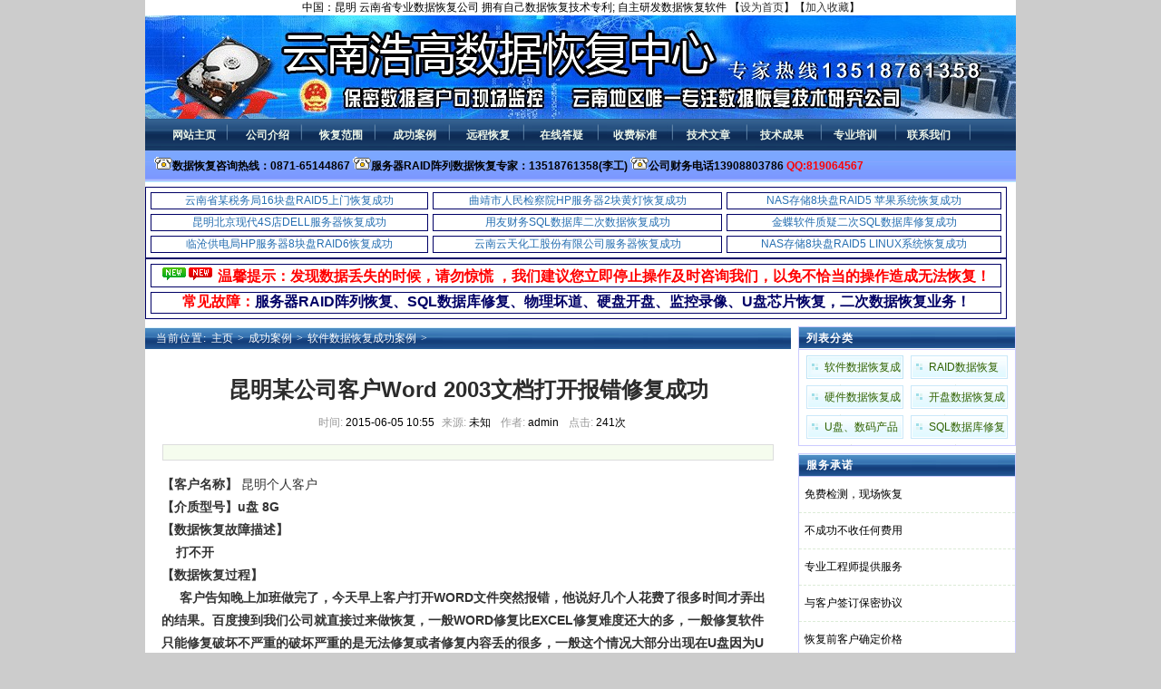

--- FILE ---
content_type: text/html
request_url: http://www.ynraid.com/a/ruanjianshujuhuifuchenggonganli/20150605/1029.html
body_size: 8107
content:
<!DOCTYPE html PUBLIC "-//W3C//DTD XHTML 1.0 Transitional//EN" "http://www.w3.org/TR/xhtml1/DTD/xhtml1-transitional.dtd">
<html xmlns="http://www.w3.org/1999/xhtml">
<head>
<meta http-equiv="Content-Type" content="text/html; charset=gb2312" />
<title>昆明某公司客户Word 2003文档打开报错修复成功_昆明数据恢复-云南数据恢复公司|硬盘数据恢复|服务器数据恢复|昆明浩高官网</title>
<meta name="keywords" content="昆明,公司,客户,Word,2003,文档,打开,报错,修复" />
<meta name="description" content=" " />
<link href="/templets/default/style/dedecms.css" rel="stylesheet" media="screen" type="text/css" />
<script language="javascript" type="text/javascript" src="/images/js/j.js" ></script>
<script language="javascript" type="text/javascript" src="/templets/default/js/jquery.cookie.js"></script>
<script language="javascript" type="text/javascript" src="/templets/default/js/changeSkin.js"></script>
<script language="javascript" type="text/javascript" src="/include/dedeajax2.js"></script>
<script language="javascript" type="text/javascript">
<!--
function CheckLogin(){
	  var taget_obj = document.getElementById('_ajax_feedback');
	  myajax = new DedeAjax(taget_obj,false,false,'','','');
	  myajax.SendGet2("/member/ajax_feedback.php");
	  DedeXHTTP = null;
}
function postBadGood(ftype,fid)
{
	var taget_obj = document.getElementById(ftype+fid);
	var saveid = GetCookie('badgoodid');
	if(saveid != null)
	{
		var saveids = saveid.split(',');
		var hasid = false;
		saveid = '';
		j = 1;
		for(i=saveids.length-1;i>=0;i--)
		{
			if(saveids[i]==fid && hasid) continue;
			else {
				if(saveids[i]==fid && !hasid) hasid = true;
				saveid += (saveid=='' ? saveids[i] : ','+saveids[i]);
				j++;
				if(j==10 && hasid) break;
				if(j==9 && !hasid) break;
			}
		}
		if(hasid) { alert('您刚才已表决过了喔！'); return false;}
		else saveid += ','+fid;
		SetCookie('badgoodid',saveid,1);
	}
	else
	{
		SetCookie('badgoodid',fid,1);
	}
	myajax = new DedeAjax(taget_obj,false,false,'','','');
	myajax.SendGet2("/plus/feedback.php?aid="+fid+"&action="+ftype+"&fid="+fid);
}
function postDigg(ftype,aid)
{
	var taget_obj = document.getElementById('newdigg');
	var saveid = GetCookie('diggid');
	if(saveid != null)
	{
		var saveids = saveid.split(',');
		var hasid = false;
		saveid = '';
		j = 1;
		for(i=saveids.length-1;i>=0;i--)
		{
			if(saveids[i]==aid && hasid) continue;
			else {
				if(saveids[i]==aid && !hasid) hasid = true;
				saveid += (saveid=='' ? saveids[i] : ','+saveids[i]);
				j++;
				if(j==20 && hasid) break;
				if(j==19 && !hasid) break;
			}
		}
		if(hasid) { alert("您已经顶过该帖，请不要重复顶帖 ！"); return; }
		else saveid += ','+aid;
		SetCookie('diggid',saveid,1);
	}
	else
	{
		SetCookie('diggid',aid,1);
	}
	myajax = new DedeAjax(taget_obj,false,false,'','','');
	var url = "/plus/digg_ajax.php?action="+ftype+"&id="+aid;
	myajax.SendGet2(url);
}
function getDigg(aid)
{
	var taget_obj = document.getElementById('newdigg');
	myajax = new DedeAjax(taget_obj,false,false,'','','');
	myajax.SendGet2("/plus/digg_ajax.php?id="+aid);
	DedeXHTTP = null;
}
function check(){
		if(document.formsearch.searchtype.value=="")
		document.formsearch.action="http://www.google.cn/custom"
		else
		document.formsearch.action="/plus/search.php"
	} 
-->
</script>
<!-- ynraid.com Baidu tongji analytics -->
<script>
var _hmt = _hmt || [];
(function() {
var hm = document.createElement("script");
hm.src = "https://hm.baidu.com/hm.js?18ce4e6fff0e991db3658f0f3be7ba5f";
var s = document.getElementsByTagName("script")[0];
s.parentNode.insertBefore(hm, s);
})();
</script>
</head>
<body class="articleview">
<div class="header">
  <p align="center">
  <script language="javascript" type="text/javascript">
  if ((navigator.userAgent.match(/(phone|pad|pod|iPhone|iPod|ios|iPad|Android|Mobile|BlackBerry|IEMobile|MQQBrowser|JUC|Fennec|wOSBrowser|BrowserNG|WebOS|Symbian|Windows Phone)/i))) {
  window.location.href='http://wap.ynraid.com/';
}else{
   
}
  </script>
     中国：昆明   
		云南省专业数据恢复公司<span>   拥有自己数据恢复技术专利; 自主研发数据恢复软件 【<a href=""onclick="this.style.behavior='url(#default#homepage)';this.setHomePage('http://www.ynraid.com/');">设为首页</a>】【<a href="javascript:window.external.AddFavorite('http://www.ynraid.com/','昆明数据恢复-云南数据恢复公司|硬盘数据恢复|服务器数据恢复|昆明浩高官网')">加入收藏</a>】</span></div>
    </div>
   
	<div class="logo1">
        <h1><a href="http://www.ynraid.com/"><img src="/templets/default/images/head.gif" height="114" width="960" alt="昆明数据恢复-云南数据恢复公司|硬盘数据恢复|服务器数据恢复|昆明浩高官网 alt="昆明数据恢复 - 图122" /></a></h1>
       
  </div><!-- //top -->
	<!-- //菜单 -->
	<div class="module blue mT10 wrapper w963">
  	<div class="top">
    	
    	<!-- //如果不使用currentstyle，可以在channel标签加入 cacheid='channeltoplist' 属性提升性能 -->
    <div id="navMenu">
    	<ul>
      	<li><a href='/'><span>网站主页</span></a></li>
      	
      	<li><a href='/a/gongsijieshao/' ><span>公司介绍</span></a></li>
      	
      	<li><a href='/a/huifufanwei/' ><span>恢复范围</span></a></li>
      	<li class='hover'><a href='/a/chenggonganli/'  rel='dropmenu9'><span>成功案例</span></a></li>
      	<li><a href='/a/yuanchenghuifu/' ><span>远程恢复</span></a></li>
      	
      	<li><a href='/a/zaixiandayi/' ><span>在线答疑</span></a></li>
      	
      	<li><a href='/a/shoufeibiaozhun/' ><span>收费标准</span></a></li>
      	
      	<li><a href='/a/jishuwenzhang/'  rel='dropmenu8'><span>技术文章</span></a></li>
      	
      	<li><a href='/a/jishuchengguo/'  rel='dropmenu5'><span>技术成果</span></a></li>
      	
      	<li><a href='/a/zhuanyepeixun/' ><span>专业培训</span></a></li>
      	
      	<li><a href='/a/lianxiwomen/' ><span>联系我们</span></a></li>
      	
    	</ul>
    </div>	
    <div class="search">
      <div class="tags">
          <h4><img src="/templets/default/images/file0004.png" alt="昆明数据恢复 - 图1445" />数据恢复咨询热线：0871-65144867          <img src="/templets/default/images/file0004.png" alt="昆明数据恢复 - 图155" />服务器RAID阵列数据恢复专家：13518761358(李工)          <img 

src="/templets/default/images/file0004.png" alt="昆明数据恢复 - 图122" />公司财务电话13908803786<a style="TEXT-DECORATION: none" target="_blank" href="tencent://message/?uin=819064567&Site=云南数据恢复中心&Menu=yes"><font 

color="#FF0000"> </font><font 

color="#FF0000">
			<a href="tencent://message/?uin=819064567&Site=云南数据恢复中心&Menu=yes">
			<span style="text-decoration: none"><font color="#FF0000">QQ:819064567</font></span></a></font></h4>
                                     </div>
    </div>
		</div>
	</div>
</div>

<div class="search1">
   <table width="950" border="1" align="center" cellspacing="5" bordercolor="#000066">
  <tr align="center">
    <td>
	<a target="_blank" href="http://www.ynraid.com/a/RAIDshujuhuifuchenggonganli/20140820/927.html">云南省某税务局16块盘RAID5上门恢复成功</a></td>
    <td>
	<a target="_blank" href="http://www.ynraid.com/a/RAIDshujuhuifuchenggonganli/20121010/520.html">曲靖市人民检察院HP服务器2块黄灯恢复成功</a></td>
    <td>
	<a target="_blank" href="http://www.ynraid.com/a/RAIDshujuhuifuchenggonganli/20170225/1087.html">NAS存储8块盘RAID5 苹果系统恢复成功</a></td>
  </tr>
  <tr align="center">
    <td>
	<a target="_blank" href="http://www.ynraid.com/a/RAIDshujuhuifuchenggonganli/20140827/930.html">昆明北京现代4S店DELL服务器恢复成功</a></td>
    <td>
	<a target="_blank" href="http://www.ynraid.com/a/chenggonganli/shujukuxiufuchenggonganli/2015/0913/1054.html">用友财务SQL数据库二次数据恢复成功</a></td>
    <td>
	<a target="_blank" href="http://www.ynraid.com/a/chenggonganli/shujukuxiufuchenggonganli/2016/1229/1082.html">金蝶软件质疑二次SQL数据库修复成功</a></td>
  </tr>
  <tr align="center">
    <td>
	<a target="_blank" href="http://www.ynraid.com/a/RAIDshujuhuifuchenggonganli/20130905/795.html">临沧供电局HP服务器8块盘RAID6恢复成功</a></td>
    <td>
	<a target="_blank" href="http://www.ynraid.com/a/RAIDshujuhuifuchenggonganli/20120903/484.html">云南云天化工股份有限公司服务器恢复成功</a></td>
    <td>
	<a target="_blank" href="http://www.ynraid.com/a/RAIDshujuhuifuchenggonganli/20161229/1080.html">NAS存储8块盘RAID5 LINUX系统恢复成功</a></td>
  </tr>
</table>

    
   <table width="950" border="1" align="center" cellspacing="5" bordercolor="#000066" id="table1">
  <tr align="center">
    <td height="22"> 
	<strong>
	<span style="font-family: 微软雅黑; color: black; border: 1.0pt none windowtext; padding: 0cm">
	<font size="4">
	<img border="0" src="/uploads/5-120601152041.gif" alt="昆明数据恢复 - 图1445" />
	</font>
	<font color="#FF0000"> 
	<font size="3">温馨提示：</font></font><font color="#FF0000" size="3">发现数据丢失的时候，请勿惊慌
	，我们建议您立即停止操作及时咨询我们，以免不恰当的操作造成无法恢复！</font></td>
  </tr>
  <tr align="center">
    <td height="22"> 
	<b> 
	<font color="#FF0000"> 
	<font size="3">常见故障：</font></font><font color="#000066" size="3">服务器RAID阵列恢复、SQL数据库修复、物理坏道、硬盘开盘、监控录像、U盘芯片恢复，二次数据恢复业务！</font></b></td>
  </tr>
  </table>

    
</div>
<!-- /header -->
<div class="w960 center clear mt1">
	<div class="pleft1">
		<div class="place">
			<strong>当前位置:</strong> <a href='http://www.ynraid.com//'>主页</a> > <a href='/a/chenggonganli/'>成功案例</a> > <a href='/a/ruanjianshujuhuifuchenggonganli/'>软件数据恢复成功案例</a> > 
		</div><!-- /place -->
		<div class="viewbox">
			<div class="title">
				<h2>昆明某公司客户Word 2003文档打开报错修复成功</h2>
			</div><!-- /title -->
			<div class="info">
				<small>时间:</small>2015-06-05 10:55<small>来源:</small>未知 <small>作者:</small>admin <small>点击:</small><script src="/plus/count.php?view=yes&aid=1029&mid=1" type='text/javascript' language="javascript"></script>次</div><!-- /info -->

            	<div class="intro">  </div>
			<div class="content">
			<table width='100%'>
				<tr><td><strong>【客户名称】</strong> 昆明个人客户<br />
<strong>【介质型号】</strong><strong>u</strong><strong>盘</strong><strong> 8G</strong><br />
<strong>【数据恢复故障描述】</strong><br />
&nbsp;&nbsp;&nbsp; <strong>打不开</strong><br />
<strong>【数据恢复过程】</strong><br />
<strong>&nbsp; &nbsp; &nbsp;客户告知晚上加班做完了，今天早上客户打开</strong><strong>WORD</strong><strong>文件突然报错，他说好几个人花费了很多时间才弄出的结果。百度搜到我们公司就直接过来做恢复，一般</strong><strong>WORD</strong><strong>修复比</strong><strong>EXCEL</strong><strong>修复难度还大的多，一般修复软件只能修复破坏不严重的破坏严重的是无法修复或者修复内容丢的很多，一般这个情况大部分出现在</strong><strong>U</strong><strong>盘因为</strong><strong>U</strong><strong>盘使用</strong><strong>FAT</strong><strong>格式容易产生碎片。</strong><strong>2008</strong><strong>年的时候我就研究了</strong><strong>WORD</strong><strong>和</strong><strong>EXCEL</strong><strong>修复技术，一般</strong><strong>EXCEL</strong><strong>我们会帮客户修复，价格大部分客户都是能接受的，</strong><strong>WORD</strong><strong>修复一般都不建议客户去弄毕竟费用高。硬盘开盘那些问题和这个文件修复的不是一个档次可以去对比的。这个</strong><strong>WORD</strong><strong>修复成功率达到了</strong><strong>100%</strong><strong>没有丢一个字</strong> &nbsp;<strong>客户很感激。</strong><br />
<strong>【数据恢复成功率】</strong> <strong>100%</strong><br />
&nbsp;<br />
<strong>&nbsp; &nbsp; &nbsp; 昆明数据恢复那家公司最专业，当然是云南</strong><strong>DT</strong><strong>数据恢复中心，专家团队，顶尖的技术，最先进的数据恢复设备，专做高难度数据恢复，我们的团队始终一直走在技术的最前沿，更多云南地区数据恢复成功案例，请点击本站成功案例查看，为你数据保驾护航。</strong><br />
&nbsp;<br />
<strong>擅长高难度：</strong><strong>HP EVA</strong><strong>、小型机恢复、虚拟机、</strong><strong>sql server</strong><strong>、</strong><strong>oracel</strong><strong>、</strong><strong>sybase</strong><strong>、</strong><strong>db2</strong><strong>数据库碎片恢复及修复业务</strong><strong>!</strong><br />
<strong>常见简单故障：</strong><strong>服务器</strong><strong>RAID</strong><strong>阵列恢复技术</strong><strong>2</strong><strong>小时出数据、物理坏道、硬盘开盘数据恢复、各类监控录像数据恢复、</strong><strong>U</strong><strong>盘芯片级恢复，二次数据恢复业务！</strong><br />
<strong>数据恢复热线：</strong><strong>0871-65144867 &nbsp;13518761358&nbsp;&nbsp; 400-0871-985&nbsp; </strong><strong>网址：</strong><strong>www.ynraid.com</strong><br />
<strong>版权声明，未经过允许禁止转载或复制</strong><br />
<strong>服务承诺：</strong><br />
<strong>1</strong> .<strong>免费检测</strong><br />
<strong>2</strong> .<strong>现场恢复</strong><br />
<strong>3</strong> .<strong>不成功不收费</strong><br />
<strong>4</strong> .<strong>签定保密协议</strong><br />
<strong>5</strong> .<strong>专业工程师提供服务</strong><br />
<strong>7</strong> .<strong>不对原盘写入操作</strong><br />
<strong>6</strong>.<strong>数据恢复前报价，客户确认后工程师开始数据恢复</strong><br />
【<strong>案例图片</strong>】<strong>：</strong><br />
<img alt="" src="/uploads/allimg/150605/1-15060510563G45.png" style="width: 464px; height: 207px;" /><br />
<br />
<img alt="" src="/uploads/allimg/150605/1-150605105A5U5.png" style="width: 509px; height: 359px;" /><br />
<img alt="" src="/uploads/allimg/150605/1-150605105FU35.png" style="width: 509px; height: 359px;" /><br />
&nbsp;<br />
(责任编辑：admin)</td></tr>
			</table>
			</div><!-- /content -->
			<div class="dede_pages">
				<ul class="pagelist">
          
				</ul>
			</div><!-- /pages -->
			
			<!-- //顶踩 -->
						<!-- //顶踩部份的源码结束 -->
			
			<div class="boxoff">
				<strong>------分隔线----------------------------</strong>
			</div>
			<div class="handle">
				<div class="context">
					<ul>
						<li>上一篇：<a href='/a/ruanjianshujuhuifuchenggonganli/20150426/1021.html'>某公司中维世纪监控录像误格式化数据恢复成功</a> </li>
						<li>下一篇：<a href='/a/ruanjianshujuhuifuchenggonganli/20150618/1034.html'>昆明某公安局大华监控录像数据丢失完美恢复成功</a> </li>
					</ul>
				</div><!-- /context -->
				
			</div><!-- /handle -->
		</div><!-- /viewbox -->

<!-- //AJAX评论区 -->


</div><!-- //左边内容结束 -->

<!-- //右边内容开始 -->
<div class="pright1">
 		
		
		<div class="pright">
        <div>
          <dl class="tbox">
				<dt><strong>列表分类</strong></dt>
				<dd>
					<ul class="d6">
                      <li><a href='/a/ruanjianshujuhuifuchenggonganli/' class='thisclass'>软件数据恢复成功案例</a></li>
		<li><a href='/a/RAIDshujuhuifuchenggonganli/'>RAID数据恢复成功案例</a></li>
		<li><a href='/a/yingjianshujuhuifuchenggonganli/'>硬件数据恢复成功案例</a></li>
		<li><a href='/a/kaipanshujuhuifuchenggonganli/'>开盘数据恢复成功案例</a></li>
		<li><a href='/a/chenggonganli/Upan_shumachanpinchenggonganli/'>U盘、数码产品成功案例</a></li>
		<li><a href='/a/chenggonganli/shujukuxiufuchenggonganli/'> SQL数据库修复成功案例</a></li>
					</ul>
				</dd>
			</dl>
        </div>   
		
		<div class="commend mt1">
			<dl class="tbox light">
				<dt class='light'><strong>服务承诺</strong></dt>
				<dd class='light'>
					<ul class="e3">
         
          	    <li class='dotline'>免费检测，现场恢复</li>
			<li class='dotline'>不成功不收任何费用</li>
			<li class='dotline'>专业工程师提供服务</li>
			<li class='dotline'>与客户签订保密协议</li>
			<li class='dotline'>恢复前客户确定价格</li>
			<li class='dotline'>免费提供3天数据备份</li>
			<li class='dotline'>市区内免费上门取盘</li>
			<li class='dotline'>周六，周日不休息</li>
			<li class='dotline'>活动期享受优惠折扣</li>
          </ul>				</dd>
			</dl>
		</div><!-- /commend -->

		<div class="hot mt1">
			<dl class="tbox light">
				<dt class='light'><strong>技术优势</strong></dt>
				<dd class='light'>
					<ul class="e3">
         
          	<li class='dotline'>服务器上门检测恢复</li>
			<li class='dotline'>硬盘脱离服务器恢复</li>
			<li class='dotline'>不限制任何RAID级别</li>
			<li class='dotline'>不限制任何操作系统</li>
			<li class='dotline'>磁盘只读不写，安全</li>
			<li class='dotline'>可全程观看恢复过程</li>
			<li class='dotline'>远程恢复，绝对安全</li>
			<li class='dotline'>百级无尘开盘工作间</li>
			<li class='dotline'>自主数据恢复软件开发</li>
          </ul>
				</dd>
			</dl>
		</div>
	</div><!-- /pright -->
</div>

<!-- //底部模板 -->
<div class="footer w960 center mt1 clear">

    <div class="footer_left"></div>
    <div class="footer_body">
	<div class="copyright">  
	    &nbsp;&nbsp;&nbsp;&nbsp;&nbsp;&nbsp;&nbsp;&nbsp;&nbsp;数据恢复热线：<a href="#"><strong>0871-65144867</strong> </a>  </a></strong>  数据恢复专家热线：<a href="#"><strong>13518761358 (李工)</strong> </a> <br />
	    昆明数据恢复 总部地址:昆明市五华区鼓楼路184号沃力空间四楼403室 手机地图搜索（沃力空间）云南省妇幼保健院旁边<br />
		Powered by <a href="#" title="云南数据恢复中心" target="_blank"><strong>昆明浩高数据恢复公司</strong></a> &copy; 2012-3-10 <a href="#" target="_blank">网站内部维护：昆明数据恢复</a> Inc. 
                   <script src="http://s14.cnzz.com/stat.php?id=3950550&web_id=3950550" language="JavaScript"></script>
            </div>
            	<div class="copyright">Copyright 2006-2020 云南数据恢复中心 版权所有 
					<a href="https://beian.miit.gov.cn">滇ICP备12000837号-1</a></div>       
<!-- /powered -->
   </div>
   <div class="footer_right"><script>
var _hmt = _hmt || [];
(function() {
  var hm = document.createElement("script");
  hm.src = "https://hm.baidu.com/hm.js?ab7e45a540a16ab1f62050d0c37935be";
  var s = document.getElementsByTagName("script")[0]; 
  s.parentNode.insertBefore(hm, s);
})();
</script>
</div>
</div>
<!-- /footer -->

</body>
</html>


--- FILE ---
content_type: text/html; charset=gb2312
request_url: http://www.ynraid.com/plus/count.php?view=yes&aid=1029&mid=1
body_size: 224
content:
document.write('241');


--- FILE ---
content_type: text/css
request_url: http://www.ynraid.com/templets/default/style/dedecms.css
body_size: 4397
content:
/***
 *	DedeCMS v5.6 Style (Default Style)
 *	dedecms.com  Author Networker  2010.02.05
 **/
 
/*---------- import ---------*/
@import url("layout.css");
@import url("page.css");


/*---------- base ---------*/
*{
	padding:0px;
	margin:0px;
}
html{
	background:#cccccc;
}
body{
	font:12px Verdana,Arial,Tahoma;
	height: auto;
	width: 960px;
	margin-right: auto;
	margin-left: auto;  
	background:#fff;   
       
}
img{
	border:none;
}

a{
	color:#256EB1;
	text-decoration:none;
}
a:hover{
	color:#ba2636;
	text-decoration:underline;
}
ul{
	list-style:none;
}
input,select,button{
	font:12px Verdana,Arial,Tahoma;
	vertical-align:middle;
}
/*---------- stock ---------*/
.center{
	margin:0px auto;
}
.w960{
	width:960px;
        background:#fff;
	/*position:relative;*/
}
.logo1{
	width:960px;
	margin-right: auto;
	margin-left: auto;
	margin-bottom: 0px;
}
.pright .infos_userinfo {
	margin-bottom: 0px;
}
.mt1{/* ( margin-top * 1 ) */
	margin-top:8px;
}
.pright .mt1{
	margin-top:0px;
}
.mt2{/* ( margin-top * 2 ) */
	margin-top:16px;
}
.clear{
	overflow:hidden;
}
.fs-12{
	font-size:12px;
}
.fc-f60{
	color:#F60;
}
.fc-f90{
	color:#F90;
}
.clr{
	clear:both;
	}
.ipt-txt{
	line-height:15px;
	padding:4px 5px;
	border-width:1px;
	border-style:solid;
	border-color:#666 #BBB #BBB #666;
	font-size:12px;
	margin-right:2px;
}
.nb{
	line-height:20x;
	padding:1px 2px;
	border-width:1px;
	border-style:solid;
	border-color:#666 #BBB #BBB #666;
	font-size:12px;
	margin-right:2px
}
.btn-1{
	width:56px;
	height:24px;
	border:none;
	background:url(../images/comm-bt.gif) no-repeat;
	line-height:25px;
	letter-spacing:1px;
	cursor:pointer;
	overflow:hidden;
	color:#585858;
}
.btn-2{
	width:70px;
	height:25px;
	border:none;
	background:url(../images/btn-bg2.gif) left top no-repeat;
	line-height:25px;
	overflow:hidden;
	color:#444;
	margin-right:2px;
	cursor:pointer;
}
/*---------- frame ---------*/
/*---------- frame : header ---------*/
.header{
	width:100%;
	width:960px;
	margin:auto;
	overflow:hidden;
}
.header .header_top{
	height:25px;
	line-height:25px;
	border-bottom:1px solid #DBDBDB;
	color:#333333;
	background-image: url(../images/top-bg.jpg);
	background-repeat: repeat-x;
	background-position: left bottom;
	}
.header .time{
	float:left;
	padding-left:10px;	
	}
.header .toplinks{
	float:right;
}
.header .toplinks a{
	margin:0 5px;
	}
.header .toplinks span{
	margin-left:15px;
	}
.header .toplinks span a{
	margin:0 2px;
	}
.header .search {
	overflow:hidden;
}
.header a{
	color:#333333;
}
.header a:hover{
	color:#0000FF;
	text-decoration:none;
}
.header .top{
	clear:both;
	overflow:hidden;
	margin-top:10px;
}
.header .title{
	float:left;
	padding-left:0px;

}
.header .title h1 a{
	width:960px;
	height:114px;
	display:block;
	overflow:hidden;
}
.header .banner{
	width:500px;
	height:60px;
	float:left;
	margin-left:20px;
	overflow:hidden;
}
.header .banner img{
	width:500px;
	height:60px;
	display:block;
}
.header .banner2{
	width:200px;
	height:60px;
	float:left;
	margin-left:10px;
	overflow:hidden;
}
.header .banner2 img{
	width:200px;
	height:60px;
	display:block;
}

.header .welcome{
	float:right;
	margin-top:20px;
	padding-right:10px;
	color:#999;
}
.header .welcome a{
	margin:0px 3px;	
}

/*----- 新版导航菜单位置的样式 -------*/
.header .nav { }
/*-------- 圆角模型 ---------*/
.module, .module .mid {
	overflow:hidden;
}
.module .top .t_l, .module .bottom .b_l {
	float:left;
	overflow:hidden;
}
.module .top .t_r, .module .bottom .b_r {
	float:right;
	overflow:hidden;
}
.module .top em {
	float:left;
	font-size:13px;
	font-weight:bold;
	font-family:Arial, Helvetica, sans-serif;
	margin-left: 5px;
}
.module .top em a:link, .module .top em a:visited {
	font-size:13px;
	font-weight:bold;
}
.module .top span {
	
}
.module .top strong {
	cursor:pointer;
	float:right;
	font-weight:normal;
	margin-right:4px;
}
.module .mid .m_l, .module .mid .m_r {
	overflow:hidden;
}
.module .mid .content {
	overflow:hidden;
	height:100%;
	clear: both;
	margin-right: 8px;
	margin-left: 8px;
	padding-top: 8px;/*padding-bottom: 10px;*/
}
.module .top, .module .top .t_l, .module .top .t_r, .module .bottom, .module .bottom .b_l, .module .bottom .b_r {
	background-image: url("../images/green_skin.png");
}
/*------ 主色 -------*/
.blue .top {
	background-position: 0 -72px;
	background-repeat: repeat-x;
	height: 70px;
}
.blue .top .t_l {
	background-position: 0 0;
	background-repeat: no-repeat;
	height: 70px;
	width: 5px;
}
.blue .top .t_r {
	background-position: -6px 0;
	background-repeat: no-repeat;
	height: 70px;
	width: 5px;
}
/* --------- 导航 ----------------*/
.w963 {
	width:960px;
}
#navMenu {
	width:945px;
	overflow:hidden;
	height: 28px;
	padding-top: 8px;
	padding-right: 0;
	padding-bottom: 0;
	padding-left: 15px;
        background-image: url(../images/bjj.png);
	background-repeat: repeat-x;
	background-position: left top;
}
#navMenu ul {
	float:left;
	height: 22px;
	
}
#navMenu ul li {
	font:12px/1.5 "Microsoft YaHei","微软雅黑","Microsoft JhengHei","宋体";
	float:left;
	height: 22px;
	margin-right: 7px;
	margin-left: -3px;
	padding-left: 7px;
	text-align: center;
	
}
#navMenu ul li a {
	color: #FFF;
	height: 22px;
	text-decoration:none;
	display: inline-block;
	position: relative;
	width: 70px;
	text-align: center;	
}
#navMenu ul li a.hover {
	color:#DEFF01;
	height: 22px;
	text-decoration:none;
	display: inline-block;
	position: relative;
}
    
#navMenu ul li span {
	cursor:pointer;
	display:inline-block;
	height:22px;
	line-height:20px;
	margin:0 0 0 5px;
	padding:0 5px 0 0;
	text-align:center;
	vertical-align:middle;
	font-weight:bold;
	color:#ebf5e9;
}
#navMenu ul li.hover {
	padding-top:0;
}
#navMenu ul li.hover a {
	display: inline-block;
	position: relative;
}
#navMenu ul li.hover span {
	cursor:pointer;
	display:inline-block;
	height:22px;
	line-height:20px;
	margin:0 0 0 5px;
	padding:0 5px 0 0;
	text-align:center;
	vertical-align:middle;
}
#navMenu ul li a.hover, #navMenu ul li a:hover {
	text-decoration:none;
    color:#DEFF01;
	display: inline-block;
	position: relative;
}
#navMenu ul li a.hover span, #navMenu ul li a:hover span {
	cursor:pointer;
	display:inline-block;
	height:22px;
    color:#DEFF01;
	line-height:20px;
	margin:0 0 0 5px;
	padding:0 5px 0 0;
	text-align:center;
	vertical-align:middle;
}
#navMenu1 {
	width:340px;
	overflow:hidden;
	padding-top: 8px;
	padding-right: 0;
	padding-bottom: 0;
	padding-left: 15px;
	float: left;
	height: 60px;
}
#navMenu1 ul {
	float:left;
	
}
#navMenu1 ul li {
	font:12px/1.5 "Microsoft YaHei","微软雅黑","Microsoft JhengHei","宋体";
	float:left;
	margin-right: 7px;
	margin-left: -3px;
	padding-left: 7px;
	text-align: center;
	border-right-width: 1px;
	border-right-style: solid;
	border-right-color: #FFFFFF;
}
#navMenu1 ul li a {
	color: #000000;
	text-decoration:none;
	display: inline-block;
	position: relative;
	text-align: center;	
}
#navMenu1 ul li a:hover {
	color:#DEFF01;
	text-decoration:none;
	display: inline-block;
	position: relative;
}
/*-------- 下拉菜单 --------------*/
.dropMenu {
	position:absolute;
	top: 0;
	z-index:100;
	width: 120px;
	visibility: hidden;
    filter: progid:DXImageTransform.Microsoft.Shadow(color=#CACACA, direction=135, strength=4);
	margin-top: -1px;
	border: 1px solid #93E1EB;
	border-top: 0px solid #3CA2DC;
	background-color: #FFF;
	background:url(../images/mmenubg.gif);
	padding-top:6px;
	padding-bottom:6px;
}

.dropMenu li {
	margin-top:2px;
	margin-bottom:4px;
	padding-left:6px;
}
.dropMenu a {
	width: auto;
	display: block;
	color: black;
	padding: 2px 0 2px 1.2em;
}
* html .dropMenu a {
	width: 100%;
}
.dropMenu a:hover {
	color:red;
	text-decoration: underline;
}
/*------ //搜索框 ---------*/
.search-keyword {
	width:210px;
	height:18px;
	padding-top:2px;
	padding-left:6px;
	border:0px;
	border:#badaa1 solid 1px;
	background: #FFF;
	color:#444;
}
.search-submit {
	cursor:pointer;
	width:68px;
	height:22px;
	font-size:0px;
	color:#fafafa;
	border:0px;
	background:url(../images/search-bt.gif) no-repeat;
}
.search-option {
	margin-left:3px;
	margin-right:3px;
	border:#badaa1 solid 1px;
	height:22px;
}
.w963 .search{
	padding-left:10px;
	line-height:32px;
}
.w963 .form h4 {
	display:none;
}
.w963 .form {
	float:left;
	margin:0 10px 0 0;
	*margin:0 10px 0 0;
	_margin:5px 10px 0 0;
}
.w963 .tags {
	width:950px;
	overflow:hidden;
}
.w963 .tags h4 {
	float:left;
	margin-right: 6px;
	height:26px;
	font-size:12px;
	color:#000000;
}
.w963 .tags li {
	float:left;
	margin-right: 6px;
	color: #000000;
	font-size:13px;
}
.header .nav .end { }
/*-- //End 导航菜单 --*/

/*---------- frame : channel-nav ---------*/
.channel-nav {
	margin-top:8px;
	padding-left:6px;
	height:24px;
	width:950px;
	overflow:hidden;
}
.channel-nav .sonnav {
	width:830px;
	line-height:26px;
	float:left;
	color:#256DB1;
}
.channel-nav .sonnav span {	
	margin-right:10px;
	float:left;
}
.channel-nav .sonnav span a{
	padding:0 4px;
	border:1px solid #BADAA1;
	height:22px;
	line-height:21px;
	background:url(../images/channel_bg.png) repeat-x;
	display:inline-block;
	}
.channel-nav .sonnav span a.thisclass{
	border:1px solid #3aa21b;
	}
.channel-nav .sonnav a {
	color:#428C5B;
	text-decoration:none;
}
.channel-nav .sonnav a:hover{
	 color:#287212;
	}
.channel-nav .back{
	display:block;
	height:22px;
	line-height:21px;
	padding-top:6px;
	padding-right:10px;
	padding-left:20px;
	letter-spacing:2px;
	float:right;
	background:url(../images/ico-home.gif) 4px 10px no-repeat;
} 
.channel-nav .back a{
	color:#397CBE;
}
.channel-nav .back a:hover{
	text-decoration:none;
	color:#777;
}
/*pic scroll
----------------------------------*/
.infiniteCarousel {
  width: 700px;
  position: relative;
  margin-left:auto;
  margin-right:auto;
}

.infiniteCarousel .wrapper {
  width: 640px; 
  overflow: auto;
  height: 170px;
  margin: 0 30px;
  top: 0;
}
.infiniteCarousel ul a img {
  border:1px solid #E3E3E3;
  padding:2px;
  width:143px;
  height:106px;
  display:block;
}
.infiniteCarousel .wrapper ul {
  width: 625px; 
  list-style-image:none;
  list-style-position:outside;
  list-style-type:none;
  margin:0;
  padding:0;
  top: 0;
}
.infiniteCarousel ul li {
  display:block;
  color:#6C6D61;
  float:left;
  padding: 10px 6px;
  height: 147px;
  width: 147px;
  text-align:center;
}
.infiniteCarousel ul li a,
.infiniteCarousel ul li a:visited{
	color:#6C6D61;
	}
.infiniteCarousel .wrapper ul li a:hover{
	text-decoration:underline;
	}
.infiniteCarousel ul li a:hover img {
  border-color: #aaa;
}
.infiniteCarousel ul li a span{
   display:block;
   line-height:17px;
   padding-top:6px;
}
.infiniteCarousel .arrow {
  display: block;
  height: 26px;
  width: 26px;
  text-indent: -999px;
  position: absolute;
  top: 70px;
  cursor: pointer;
  outline: 0;
}
.infiniteCarousel .forward {
  background:url(../images/green_skin.png) 0 -256px no-repeat;
  right: 0;
}
.infiniteCarousel .back {
  background:url(../images/green_skin.png) 0 -222px no-repeat;
  left: 0;
}
/*----------dedeinfolink  ---------*/
#dedeinfolink {
	margin-bottom:6px;
	}
#dedeinfolink tr td div {
	padding:0 5px;
	background:url(../images/white_bg.gif) repeat-x;
	margin-right:8px;
	}
#dedeinfolink tr td {
	line-height:18px;
	}
#dedeinfolink tr td.spline {
	font-size:1px;
	height:1px;
	line-height:1px;
	border-bottom:1px dashed #dedede;
	}
#dedeinfolink tr td.iftitle {
	font-weight:bold;
	color:#428C5B;
	line-height:24px;
	border-bottom:1px dashed #dedede;
}
/*---------- frame : footer ---------*/
.footer{
	width:960px;
	margin:auto;
	color:#999;
	text-align:center;
	margin-top:8px;
	padding-bottom:10px;
	border-top:1px solid #E5EFD6;
	padding-top:10px;
}
.footer .link{
	text-align:center;
	padding:5px 0px;
}
.footer .link a{
	margin:0px 5px;
	color:#00FF;
}
.footer .powered{
	font-size:10px;
	line-height:25px;
}
.footer .powered strong{
	color:#690;
}
.footer .powered strong span{
	color:#F93;
}
.footer .copyright{
	color:#000000;
	line-height:23px;
}
/*换肤功能
------------------------------------*/
#dedecms_skins{
	float:right;
    padding:5px;
	width:120px;
    padding-right:0px;
	list-style:none;
	overflow:hidden;
    }
#dedecms_skins li{
	float:left;
    margin-right:5px;
    width:15px;
    height:15px;
	text-indent:-999px;
	overflow:hidden;
	display:block;
	cursor:pointer;
	background-image:url(../images/theme.gif);
}
#dedecms_skins_0{
	background-position:0px 0px;
}
#dedecms_skins_1{
	background-position:15px 0px;
}
#dedecms_skins_2{
	background-position:35px 0px;
}
#dedecms_skins_3{
	background-position:55px 0px;
}
#dedecms_skins_4{
	background-position:75px 0px;
}
#dedecms_skins_5{
	background-position:95px 0px;
}
#dedecms_skins_0.selected{
	background-position:0px 15px !important;
}
#dedecms_skins_1.selected{
	background-position:15px 15px !important;
}
#dedecms_skins_2.selected{
	background-position:35px 15px !important;
}
#dedecms_skins_3.selected{
	background-position:55px 15px !important;
}
#dedecms_skins_4.selected{
	background-position:75px 15px !important;
}
#dedecms_skins_5.selected{
	background-position:95px 15px !important;
}

.w602_m{border-top:none;border-bottom:none;padding:10px;overflow:hidden;}

.fuwu{height:300px!important;height:302px;overflow:hidden;}
.fuwu li{float:left;display:inline;width:316px;height:72px;border:1px solid #d7d7d7;padding:10px;overflow:hidden;margin-left:5px;margin-top:5px;}
.fuwu li img{float:left;border:3px double #eee; width:80px; height:70px;margin-right:10px;}
.fuwu li a img{border:3px double #eee;}

.fuwu h3{font-size:14px;color:#cd5800;}

.fuwu p{margin-top:5px;line-height:15px; }
.search1{
	
	margin-top:5px;
	margin-bottom:5px;
	width:auto;
	height:auto;
}

--- FILE ---
content_type: text/css
request_url: http://www.ynraid.com/templets/default/style/page.css
body_size: 6691
content:
/***
 *	DedeCMS v5.3 Style (grass green)
 *	dedecms.com  Author pigz  2008-11-10 09:32
 **/

.pleft{
	width:712px;
	float:right;
	overflow:hidden;
}
.pleft .place{
	width:712px;
	height:24px;
	line-height:24px;
	background:transparent url(../images/green_skin.png) repeat-x scroll 0 -188px;
	text-indent:12px;
	color:#FFFFFF;
	overflow:hidden;
	border-top-width: 1px;
	border-bottom-width: 1px;
	border-top-style: solid;
	border-bottom-style: solid;
	border-top-color: #FFFFFF;
	border-bottom-color: #FFFFFF;
}
.pleft .place strong{
	color:#FFFFFF;
	font-weight:normal;
	letter-spacing:1px;
}
.pleft .place a{
	color:#FFFFFF;
	margin:0px 2px;
}
.pleft .place a:hover{
	color:#0000FF;
	text-decoration:none;
}
.pleft .place small{
	display:inline-block;
	vertical-align:middle;
	width:8px;
	height:20px;
	*height:24px;
	overflow:hidden;
	background:url(../images/ico-3.gif) 2px 8px no-repeat;
	font-size:0px;
}
.pleft1{
	width:712px;
	float:left;
	overflow:hidden;
}
.pleft1 .place{
	width:712px;
	height:24px;
	line-height:24px;
	background:transparent url(../images/green_skin.png) repeat-x scroll 0 -188px;
	text-indent:12px;
	color:#FFFFFF;
	overflow:hidden;
	border-top-width: 1px;
	border-bottom-width: 1px;
	border-top-style: solid;
	border-bottom-style: solid;
	border-top-color: #FFFFFF;
	border-bottom-color: #FFFFFF;
}
.pleft1 .place strong{
	color:#FFFFFF;
	font-weight:normal;
	letter-spacing:1px;
}
.pleft1 .place a{
	color:#FFFFFF;
	margin:0px 2px;
}
.pleft1 .place a:hover{
	color:#0000FF;
	text-decoration:none;
}
.pleft1 .place small{
	display:inline-block;
	vertical-align:middle;
	width:8px;
	height:20px;
	*height:24px;
	overflow:hidden;
	background:url(../images/ico-3.gif) 2px 8px no-repeat;
	font-size:0px;
}
.place{
	height:24px;
	line-height:24px;
	text-indent:18px;
	color:#999;
	background:transparent url(../images/green_skin.png) repeat-x scroll 0 -188px;
	border-top:1px solid #BADAA1;
	border-bottom:1px solid #BADAA1;
	overflow:hidden;
	font-family:瀹嬩綋;
	margin-bottom:6px;
	text-align:left;
}
.place strong{
	color:#397CBE;
	font-weight:normal;
	letter-spacing:1px;
}
.place a{
	color:#397CBE;
	margin:0px 2px;
}
.place a:hover{
	color:#FF3366
	margin:0px 2px;
	TEXT-DECORATION: underline;
}
.pright{
	width:240px;
	float:left;
	overflow:hidden;
}
.pright1{
	width:240px;
	float:right;
	overflow:hidden;
}
.dede_pages{
}
.dede_pages ul{
	float:left;
	padding:12px 0px 12px 16px;
}
.dede_pages ul li{
	float:left;
	font-family:Tahoma;
	line-height:17px;
	margin-right:6px;
	border:1px solid #E9E9E9;
}
.dede_pages ul li a{
	float:left;
	padding:2px 4px 2px;
	color:#555;
	display:block;
}
.dede_pages ul li a:hover{
	color:#690;
	text-decoration:none;
	padding:2px 4px 2px;
}
.dede_pages ul li.thisclass,
.dede_pages ul li.thisclass a,.pagebox ul li.thisclass a:hover{
	background-color:#F8F8F8;
	padding:2px 4px 2px;
	font-weight:bold;
}
.dede_pages .pageinfo{
	line-height:21px;
	padding:12px 10px 12px 16px;
	color:#999;
}
.dede_pages .pageinfo strong{
	color:#555;
	font-weight:normal;
	margin:0px 2px;
}
/*---------- index ---------*/
.index .bignews{
	width:350px;
	height:400px;
	float:right;
	border:1px solid #CCCCFF;
	overflow:hidden;
	background-image: url(../images/yx_bg_03.jpg);
	background-repeat: no-repeat;
	background-position: right top;
	margin-bottom: 8px;
}
.index .bignews a{
	color:#555;
}
.index .bignews .onenews{
	margin:0 3px 0 3px;
	padding:7px 6px;
	border-bottom:1px dashed #EBEBEB;
}
.index .bignews .onenews h2{
	text-align:center;
	display:block;
	height:32px;
	line-height:28px;
}
.index .bignews .onenews h2 a{
	font-size:16px;
        color:#000;
}
.index .bignews .onenews p{
	line-height:19px;
	color:#000;
}

.index .bignews div.newarticle{
	height:24px;
	background:url(../images/new-article.gif) 8px 3px no-repeat;
	font-size:0px;
	color:#fff;
}
.index .bignews div.newarticle1{
	height:24px;
	background:url(../images/new-article1.gif) 8px 3px no-repeat;
	font-size:0px;
	color:#fff;
}

.index .bignews div.d1{
	padding:6px 10px;
	clear:both;
	width:406px;
	overflow:hidden;
}
.index .bignews div.d1arc{
	margin-right:12px;
	width:190px;
	float:left;
	height:24px;
	line-height:24px;
	overflow:hidden;
}
.index .bignews div.d1arc a {
	
}
.index .bignews ul.c2{
	width:416px;
	padding:0px 4px 0px;
	clear:both;
	overflow:hidden;
}
.index .bignews ul.c2 a {
	font-size:13px;
}
.index .flashnews{
	width:354px;
	height:192px;
	overflow:hidden;
	float:left;
}
.index .latestnews{
	width:354px;
	height:200px;
	margin-top:8px;
	float:left;
	margin-bottom: 8px;
}
.index .latestnews dl dd{
	padding:2px 5px;
}
.index .latestnews ul a{
	color:#555;
}
.index .picnews{
	width:712px;
	float:left;
	clear:both;
	overflow:hidden;
	margin-top:2px;
	*margin-top:2px;
	_margin-top:0px;
}
.index .listbox{
	width:720px;
	overflow:hidden;
	float:left;
	clear:both;
	overflow:hidden;
}
.index .listbox dl{
	width:352px;
	margin-right:8px;
	margin-top:2px;
	float:left;
}
.index .listbox ul a{
	color:#000;
}
.index .usercenter .tbox dd{
	height:165px;
	display:none;
}
.index .usercenter .tbox dd#loading{
	display:block;
	text-align:center;
	line-height:175px;
	letter-spacing:2px;
	color:#999999;
}
.index .userlogin{
	padding-top:15px;
}
.index .userlogin .fb{
	height:37px;
}
.index .userlogin .fb span{
	float:left;
	width:60px;
	text-align:right;
	padding-right:6px;
	color:#888;
}
.index .userlogin .fb img{
	vertical-align:middle;
	margin-left:5px;
}
.index .userlogin .submit{
	text-align:center;
	padding-top:3px;
}
.index .userlogin .submit a{
	color:#003300;
	margin-left:7px;
}
.index .userinfo{
	
}
.index .userinfo .welcome{
	width:220px;
	height:24px;
	margin:12px auto;
	background:#F9F9F9;
	border-top:1px solid #EEE;
	border-bottom:1px solid #EEE;
	line-height:23px;
	text-indent:10px;
	color:#000;
}
.index .userinfo .welcome strong{
	color:#F60;
	font-weight:bold;
}
.index .userinfo .userface{
	width:60px;
	height:64px;
	overflow:hidden;
	padding-left:16px;
	padding-top:2px;
	float:left;
}
.index .userinfo .userface a{
	display:block;
	margin:0px auto;
	text-align:center;
}
.index .userinfo .userface a img{
	width:52px;
	height:52px;
	display:block;
	margin:0px auto 6px;
	padding:2px;
	border:1px solid #DDD;
}
.index .userinfo .mylink{
	width:144px;
	float:left;
	overflow:hidden;
}
.index .userinfo .mylink ul{
}
.index .userinfo .mylink ul li{
	width:72px;
	float:left;
	line-height:21px;
	text-indent:12px;
}
.index .userinfo .mylink ul li a{
	color:#555;	
}
.index .userinfo .uclink{
	height:31px;
	line-height:31px;
	clear:both;
	overflow:hidden;
	text-align:center;
	color:#DDD;
}
.index .userinfo .uclink a{
	color:#690;
	margin:0px 2px;
}
.index .latestlogin{
	padding-top:16px;
}
.index .latestlogin strong{
	width:102px;
	padding-left:6px;
	letter-spacing:1px;
	color:#555;
	display:block;
	line-height:21px;
	background:#FFF;
	position:relative;
	z-index:5;
}
.index .latestlogin ul{
	width:224px;
	border-top:1px solid #DDDDDD;
	padding-top:20px;
	z-index:3;
	margin:-12px auto 0px;
}
.index .commend dl dd{
	padding-top:0px;
}
.index .hot dl dd{
	padding-top:0px;
}
.index .hot dl dd .c1 li{
	width:210px;
	overflow:hidden;
}
.index .vote dl dd strong{
	display:block;
	line-height:27px;
	padding-left:8px;
	letter-spacing:1px;
	color:#3f7652;
	border-bottom:1px solid #DDDDDD;
	margin:0px 4px;
}
.index .vote dl dd .fb{
	padding-top:10px;
	height:21px;
	padding-left:10px;
	color:#555;
}
.index .vote dl dd .fb input{
	margin-right:4px;
}
.index .vote dl dd .submit{
	text-align:center;
	height:35px;
	padding-top:8px;
}
.index .vote dl dd .submit button{
	margin-right:10px;
}
.index .vote dl dd .submit a{
	color:#003300
}
/*---------- channel ---------*/
.channel .flashnews{
	width:354px;
	height:192px;
	overflow:hidden;
	float:left;
	background:#F00;
}
.channel .topcommand{
	width:424px;
	float:right;
	overflow:hidden;
}
.channel .topcommand dl dd{
	height:162px;
}
.channel .topcommand a{
	color:#000;
}
.channel .topcommand .onenews{
	padding:3px 12px;
	border-bottom:1px solid #EBEBEB;
}
.channel .topcommand .onenews h2{
	display:block;
	height:28px;
	line-height:25px;
}
.channel .topcommand .onenews h2 a{
	font-size:16px;
}
.channel .topcommand .onenews p{
	line-height:19px;
	color:#000;
}
.channel .picnews{
	width:712px;
	float:left;
	clear:both;
	overflow:hidden;
}
.channel .listbox{
	width:720px;
	overflow:hidden;
	float:left;
	clear:both;
	overflow:hidden;
}
.channel .listbox dl{
	width:352px;
	margin-right:8px;
	margin-top:8px;
	float:left;
}
.channel .listbox ul a{
	color:#000;
}


/*---------- viewbox ---------*/
.viewbox{
	width:712px;
	overflow:hidden;
	padding-bottom:8px;
}
.viewbox .title{
	height:56px;
	line-height:56px;
	text-align:center;
	overflow:hidden;
	padding-top:10px;
}
.viewbox .title h2{
	font-size:24px;
	color:#2b2b2b;
}
.viewbox .info{
	height:24px;
	line-height:17px;
	text-align:center;
	overflow:hidden;
	color:#000;
}
.viewbox .info small{
	margin-left:8px;
	margin-right:3px;
	color:#999;
	font-size:12px;
}
.viewbox .info a{
	color:#690;
}
.viewbox .intro{
	width:90%;
	padding:8px 16px;
	line-height:24px;
	background:#f5fcee;
	border:1px solid #DCDDDD;
	font-size:14px;
	color:#706A6A;
	margin:8px auto 0 auto;
}
.viewbox .infolist{
	width:368px;
	float:left;
}
.viewbox .infolist small{
	width:100px;
	text-align:right;
	display:block;
	float:left;
	font-size:12px;
	line-height:31px;
	color:#999;
	clear:left;
	height:31px;
	overflow:hidden;
}
.viewbox .infolist span{
	width:200px;
	line-height:30px;
	float:left;
	height:31px;
	overflow:hidden;
}
.viewbox .picview{
	width:320px;
	float:right;
	padding-right:24px;
	padding-top:16px;
}
.viewbox .labeltitle{
	height:23px;
	background:url(../images/view-labeltitle-bg.gif) left 10px repeat-x;
	clear:both;
	overflow:hidden;
	margin:0px auto 0px;
	padding-top:10px;
}
.viewbox .labeltitle strong{
	width:80px;
	height:23px;
	line-height:23px;
	text-align:center;
	color:#FFF;
	letter-spacing:1px;
	display:block;
	float:left;
	background:url(../images/view-labeltitle-bg.gif) left -44px no-repeat;
	overflow:hidden;
}

.viewbox .content{
	font-size:14px;
	padding:12px 16px;
	line-height:25px;
	color:#333;
}
.viewbox .dede_pages{
	width:712px;
	float:none;
	overflow:hidden;
	text-align:center;
}
.viewbox .dede_pages ul{
	margin:0px auto;
	float:none;
	clear:both;
	overflow:hidden;
	text-align:center;
	white-space:nowrap;
}
.viewbox .dede_pages ul li,.viewbox .dede_pages ul li a{
	float:none;
	display:inline;
}
.viewbox .boxoff{
	height:10px;
	overflow:hidden;
	clear:both;
	background:url(../images/boxoff.gif) left 15px repeat-x;
	margin:4px auto;
	padding-top:10px;
}
.viewbox .boxoff strong{
	display:block;
	width:8px;
	height:10px;
	overflow:hidden;
	font-size:0px;
	line-height:100px;
	background:url(../images/boxoff.gif) right -10px no-repeat;
	float:left;
}
.viewbox .newdigg{
	width:406px;
	height:51px;
	margin:8px auto;
	clear:both;
	overflow:hidden;
	padding-left:8px;
}
.viewbox .diggbox{
	width:195px;
	height:51px;
	float:left;
	margin-right:8px;
	overflow:hidden;
	cursor:pointer;
}
.viewbox .diggbox .digg_act{
	font-size:14px;
	float:left;
	line-height:31px;
	text-indent:32px;
	height:29px;
	overflow:hidden;
	font-weight:bold;
}
.viewbox .diggbox .digg_num{
	float:left;
	line-height:29px;
	text-indent:5px;
}
.viewbox .diggbox .digg_percent{
	width:180px;
	clear:both;
	padding-left:10px;
	overflow:hidden;
}
.viewbox .diggbox .digg_percent .digg_percent_bar{
	width:100px;
	height:7px;
	background:#E8E8E8;
	border-right:1px solid #CCC;
	float:left;
	overflow:hidden;
	margin-top:3px;
}
.viewbox .diggbox .digg_percent .digg_percent_num{
	font-size:10px;
	float:left;
	padding-left:10px;
}
.viewbox .diggbox .digg_percent .digg_percent_bar span{
	display:block;
	height:5px;
	overflow:hidden;
	background:#000;
}
.viewbox .newdigg .digg_good{
	background:url(../images/newdigg-bg.png) left top no-repeat;
}
.viewbox .newdigg .digg_bad{
	background:url(../images/newdigg-bg.png) right top no-repeat;
}
.viewbox .newdigg .digg_good .digg_act{
	color:#C30;	
}
.viewbox .newdigg .digg_good .digg_num{
	color:#C63;
}
.viewbox .newdigg .digg_bad .digg_act{
	color:#36C;	
}
.viewbox .newdigg .digg_bad .digg_num{
	color:#39C;
}
.viewbox .newdigg .digg_good .digg_percent .digg_percent_bar span{
	border:1px solid #E37F24;
	background:#FFC535;
}
.viewbox .newdigg .digg_bad .digg_percent .digg_percent_bar span{
	border:1px solid #689ACC;
	background:#94C0E4;
}
.viewbox .handle{
	height:59px;
	padding-top:12px;
	overflow:hidden;
	clear:both;
}
.viewbox .handle .digg{
	width:59px;
	height:59px;
	float:left;
	background:url(../images/digg-bg.gif) no-repeat;
	margin-right:12px;
}
.viewbox .handle .digg .digg_num{
	width:56px;
	height:34px;
	font-size:20px;
	text-align:center;
	line-height:34px;
	overflow:hidden;
	color:#6B9169;
}
.viewbox .handle .digg .digg_act{
	width:56px;
	height:22px;
	line-height:23px;
	overflow:hidden;
}
.viewbox .handle .digg .digg_act a{
	margin-left:11px;
	color:#000;
	float:left;
}
.viewbox .handle .context{
	float:left;
}
.viewbox .handle .context ul li{
	line-height:29px;
	color:#888;
}
.viewbox .actbox{
	width:260px;
	text-align:center;
	float:right;
	padding-top:20px;
	padding-right:10px;
}
.viewbox .actbox ul li{
	display:inline;
	padding-left:22px;
	background-image:url(../images/actbox-ico.gif);
	background-repeat:no-repeat;
	margin-right:10px;
}
.viewbox .actbox ul li a{
	color:#000;
}
.viewbox .actbox ul li#act-fav{
	background-position:4px 0px;
}
.viewbox .actbox ul li#act-err{
	background-position:4px -37px;
}
.viewbox .actbox ul li#act-pus{
	background-position:4px -73px;
}
.viewbox .actbox ul li#act-pnt{
	background-position:4px -109px;
}
.viewbox .downurllist{
	width:100%;
	clear:both;
	overflow:hidden;
	
}
.viewbox .downurllist li{
	height:27px;
	background:url(../images/downurl-bg.gif) right top no-repeat;
	padding-right:4px;
	float:left;
	margin-right:10px;
	overflow:hidden;
	margin-top:10px;
}
.viewbox .downurllist li a{
	height:27px;
	background:url(../images/downurl-bg.gif) left top no-repeat;
	display:block;
	font-size:12px;
	color:#555;
	text-indent:30px;
	line-height:27px;
	float:left;
	padding-right:5px;
}
.viewbox .downurllist li a:hover{
	color:#F63;
	text-decoration:none;
}
.viewbox .picbox{
	width:100%;
	text-align:center;
	padding-top:10px;
	font-size:14px;
	line-height:31px;
	overflow:hidden;
}
.viewbox .picbox img{
	display:block;
	margin:16px auto 6px;
}
.viewbox .picbox ul.e8{
	font-size:12px;
	line-height:normal;
}
.viewbox .picbox ul.e8 li .pic{
	background:none;
	border:1px solid #EEE;
	overflow:hidden;
}
.viewbox .picbox ul.e8 img{
	margin:3px;
	border:none;
}
.viewbox .picbox ul.e8 li .title{
	padding-top:0px;
}
.specialpic{
	width:200px;
	overflow:hidden;
	float:left;
	margin-right:20px;
	padding-top:10px;
}
.specialpic img{
	width:200px;
	display:block;
}
.speciallist{
	width:720px;
	overflow:hidden;
}
.speciallist dl.tbox{
	width:352px;
	margin-right:8px;
	margin-top:8px;
	float:left;
}
.storypic{
	width:160px;
	overflow:hidden;
	float:left;
	margin-right:20px;
	padding-top:10px;
}
.storypic img{
	width:160px;
	display:block;
}
.infos_userinfo{
	width:240px;
	overflow:hidden;
}
.infos_userinfo dd{
	padding:12px;
	overflow:hidden;
	background:#FFF;
}
.infos_userinfo dd .userface{
	width:52px;
	height:52px;
	padding:1px;
	border:1px solid #DDD;
	overflow:hidden;
	float:left;
	margin-right:8px;
}
.infos_userinfo dd .userface img{
	width:52px;
	height:52px;
	overflow:hidden;
	display:block;
}
.infos_userinfo dd .username{
	height:19px;
	line-height:19px;
	display:block;
	overflow:hidden;
	font-weight:bold;
	color:#F60;
}
.infos_userinfo dd .useract{
	width:140px;
	height:44px;
	overflow:hidden;
	float:left;
	padding-left:4px;
}
.infos_userinfo dd .useract-pm,.infos_userinfo  dd .useract-af{
	width:70px;
	float:left;
	line-height:19px;
	height:19px;
	overflow:hidden;
}
.infos_userinfo dd .useract-vi{
	display:block;
	clear:both;
	line-height:19px;
	height:19px;
	overflow:hidden;
	color:#000;
}
.infos_userinfo dd .userinfo-sp{
	height:25px;
	line-height:25px;
	clear:both;
	display:block;
	padding-left:10px;
}
.infos_userinfo dd .userinfo-sp small{
	font-size:12px;
	color:#AAA;
	margin-right:5px;
}
.infos_search dd{
	padding:4px 4px 12px 8px;
}
.infos_search dd select,.infos_search dd input,.infos_search dd button{
	margin-left:4px;
	margin-top:8px;
}
.infos_search dd select{
	font-size:14px;	
}
.tags_list dd{
	padding:4px 12px;
	line-height:220%;
}
.tags_list dd a{
	margin-right:10px;
	white-space:nowrap;
}
.tagc1{
	font-size:12px;
	color:#000;
}
.tagc2{
	font-size:14px;
	font-weight:bold;
	color:#555;
}
.sp-title{
	color:#888;
	padding:4px 12px;
	border-top:1px solid #badaa1;
	border-bottom:1px solid #badaa1;
	background:#f3fbea;
	margin-bottom:8px;
}
.sp-title h2{
	font-size:14px;
	line-height:27px;	
}
.sp-title h2 a{
	margin-left:6px;
	color:#03541F;
}
.sp-title .more{
	float:right;
	margin:-27px 0px;
	line-height:27px;
}
.linkbox{
	padding:10px 8px;
	border-bottom:1px solid #EEE;
}
.linkbox h3,.linkbox h3 a{
	font-size:14px;
	color:#693;
}
.buycar{
	
}
.buycar h2{
	font-size:14px;
	color:#F60;
	line-height:31px;
}
.buycar .flow{
	width:100%;
	border-left:1px solid #DEE79E;
	border-right:1px solid #DEE79E;
	border-top:1px solid #DEE79E;
/*	border-collapse:collapse;*/
	margin-bottom:16px;
}
.buycar .flow td{
	height:23px;
	line-height:19px;
	background:#F8FAEB;
	text-align:center;
	color:#888;
	overflow:hidden;
	border-right:1px solid #EFF3CF;
	border-bottom:1px solid #EFF3CF;
	border-top:3px solid #FFF;
	letter-spacing:3px;
}
.buycar .flow td.thisclass{
	background:#FFF;
	border-bottom:1px solid #FFF;
	border-top:3px solid #F8FAEB;
	font-weight:bold;
	color:#333;
}
.flinkbox{
	padding:4px 10px;
}
.formbox{
	width:90%;
	margin:0px auto;
}
.formbox .fb{
	width:100%;
	clear:both;
	overflow:hidden;
	padding-top:10px;
	margin:0px auto;
}
.formbox .fb .name{
	width:180px;
	float:left;
	height:31px;
	text-align:right;
	padding-right:10px;
	line-height:31px;
	font-size:14px;
	color:#000;
	display:block;
}
.formbox .fb .value{
	float:left;
}
.formbox .fb .value img{
	vertical-align:middle;
}
.dede_comment{
	padding-bottom:6px;
}
/*璇勮
------------*/
.decmt-box{
	width:98%;
	padding:6px 5px;
	margin:0px auto;
	overflow:hidden;
	clear:both;
}
.decmt-box span.fr{
	float:right;	
	}
.decmt-box span.title{
	float:left;
	line-height:20px;
	width:600px;
	}
.decmt-box ul{
	}
.decmt-box ul li{
	width:100%;
	border-bottom:1px dashed #ccc;
	padding-bottom:10px;
	overflow:hidden;
	}
.decmt-box ul li a.plpic{
	float:left;
	width:40px;
	height:40px;
	padding:2px;
	border:1px solid #DFD9B9;
	background:#F9FDED;
	margin-right:5px;
	overflow:hidden;
	}
.decmt-box ul li p{
	float:left;
	width:630px;
	line-height:22px;
	}
.decmt-box .comment_act{
	float:left;
	width:630px;
	line-height:20px;
	color:#aeaeae;
	}
.decmt-box .comment_act a{
	color:#aeaeae;
	}
	
.decmt-box1{
	width:98%;
	padding:6px 5px;
	margin:0px auto;
	overflow:hidden;
	clear:both;
}
.decmt-box1 span.fr{
	float:right;	
	}
.decmt-box1 span.title{
	float:left;
	line-height:20px;
	width:600px;
	}
.decmt-box1 ul{
	}
.decmt-box1 ul li{
	width:100%;
	border-bottom:1px dashed #ccc;
	padding:10px 0;
	overflow:hidden;
	}
.decmt-box1 ul li a.plpic{
	float:left;
	width:40px;
	height:40px;
	padding:2px;
	border:1px solid #DFD9B9;
	background:#F9FDED;
	margin-right:5px;
	overflow:hidden;
	}
.decmt-box1 ul li p{
	float:left;
	width:880px;
	line-height:22px;
	}
.decmt-box1 .comment_act{
	float:left;
	width:880px;
	line-height:20px;
	color:#aeaeae;
	}
.decmt-box1 .comment_act a{
	color:#aeaeae;
	}


.dede_comment .decmt-box .decmt-title{
	line-height:19px;
	color:#999;
	font-family:Tahoma;
}
.dede_comment .decmt-box .decmt-title span{
	margin-right:2px;
	vertical-align:middle;
}
.dede_comment .decmt-box .decmt-title .moodico{
	height:18px;
	width:18px;
	display:inline-block;
}
.dede_comment .decmt-box .decmt-title .username{
	color:#669;
}
.dede_comment .decmt-box .decmt-title .username a{
	color:#669;
}
.dede_comment .decmt-box .decmt-title .username a:hover{
	text-decoration:none;
	color:#690;
}
.dede_comment .decmt-box .decmt-title .ip{
	color:#669;
	font-size:11px;
}
.dede_comment .decmt-box .decmt-title .date{
	color:#555;
	font-size:11px;
}
.dede_comment .decmt-box .decmt-act{
	float:right;
	margin-top:-18px;
	padding-right:10px;
	position:relative;
	clear:both;
	color:#999;
}
.dede_comment .decmt-box .decmt-act span{
	margin-right:7px;
}
.dede_comment .decmt-box .decmt-act span a{
	color:#888;
}
.dede_comment .decmt-box .decmt-content{
	color:#555;
	line-height:21px;
	clear:both;
	width:99%;
	margin:2px auto 0px;
/*	background:url(../images/ico-comment-quote.gif) 0px 4px no-repeat;
	text-indent:18px;*/
}
.dede_comment .decmt-box .decmt-content img{
	vertical-align:middle;
}
.decmt-content .decmt-box,.dede_comment .decmt-box .decmt-box {
	background:#FFE;
	border:1px solid #CCC;
	margin:6px auto;
}
.dede_comment .decmt-box .decmt-box .decmt-title{
	text-indent:4px;
}
.dede_comment .decmt-box .decmt-box .decmt-content{
	color:#555;
}
.nocomment{
	padding:10px;
	color:#000;
}
.dede_comment_post{
	padding:5px;
}
.dcmp-title{
	line-height:25px;
}
.dcmp-title strong{
	color:#444;
	font-weight:normal;
}
.dcmp-title small{
	font-size:12px;
	color:#999999;
}
.dcmp-stand{
	float:right;
	margin-top:-18px;
	padding-right:10px;
	position:relative;
	clear:both;
	color:#999;
}
.dcmp-stand strong{
	font-weight:normal;
	color:#444;
}
.dcmp-stand input{
	margin-right:2px;
}
.dcmp-stand img{
	vertical-align:middle;
	margin-right:2px;
}
.dcmp-content{
	width:450px;
	padding-top:8px;
}
.dcmp-content textarea{
	height:100px;
	width:450px;
	float:left;
}
.dcmp-content1{
	width:700px;
	padding-top:8px;
}
.dcmp-content1 textarea{
	height:100px;
	width:700px;
	float:left;
}
.dcmp-mood{
	height:25px;
	width:212px;
	margin-top:8px;
	float:right;
}
.dcmp-mood strong{
	float:left;
	color:#444;
	font-weight:normal;
	line-height:25px;
}
.dcmp-mood ul{
	float:left;
}
.dcmp-mood ul li{
	float:left;
	margin-right:8px;
	height:30px;
}
.dcmp-mood ul li input,.dcmp-mood ul li img{
	vertical-align:middle;
	margin-right:4px;
	*margin-right:0px;
}
.dcmp-post{
	height:35px;
	overflow:hidden;
	clear:both;
	color:#444;	
	padding:5px 0 10px 0;
}
.dcmp-post .dcmp-userinfo{
	float:left;
	margin-right:6px;

}
.dcmp-post .dcmp-userinfo input{
	height:13px;
	padding-right:0px;
}
.dcmp-post .dcmp-userinfo input,.dcmp-post .dcmp-userinfo img{
	vertical-align:middle;
	margin:5px;
}
.dcmp-post .dcmp-submit{
	float:left;
	padding-top:6px;
}
.dcmp-post .dcmp-submit input,.dcmp-post .dcmp-submit button{
	vertical-align:middle;
}
.dcmp-post .dcmp-submit button{
	width:70px;
	height:25px;
	border:none;
	background:url(../images/btn-bg2.gif) no-repeat;
	line-height:25px;
	letter-spacing:1px;
	overflow:hidden;
	color:#444;
	cursor:pointer;
	margin-left:5px;

}

/* 浠ｇ爜楂樹寒 */
pre{font-family:'Courier New' , Monospace; font-size:12px; width:99%; overflow:auto; margin:0 0 1em 0; background:#F7F7F7; }
pre ol, pre ol li, pre ol li span{margin:0 0; padding:0; border:none}
pre a, pre a:hover{background:none; border:none; padding:0; margin:0}
pre ol{list-style:decimal; background:#F7F7F7; margin:0px 0px 1px 3em !important; padding:5px 0; color:#5C5C5C; border-left:3px solid #146B00;}
pre ol li{list-style:decimal-leading-zero; list-style-position:outside !important; color:#5C5C5C; padding:0 3px 0 10px !important; margin:0 !important; line-height:1.3em}
pre ol li.alt{color:inherit}
pre ol li span{color:black; background-color:inherit}
pre .comment, pre .comments{color:#008200; background-color:inherit}
pre .string{color:blue; background-color:inherit}
pre .keyword{color:#069; font-weight:bold; background-color:inherit}
pre .preprocessor{color:gray; background-color:inherit}
pre .dp-xml .cdata{color:#ff1493}
pre .dp-xml .tag, pre .dp-xml .tag-name{color:#069; font-weight:bold}
pre .dp-xml .attribute{color:red}
pre .dp-xml .attribute-value{color:blue}
pre .dp-sql .func{color:#ff1493}
pre .dp-sql .op{color:#808080}
pre .dp-rb .symbol{color:#a70}
pre .dp-rb .variable{color:#a70; font-weight:bold}
pre .dp-py .builtins{color:#ff1493}
pre .dp-py .magicmethods{color:#808080}
pre .dp-py .exceptions{color:brown}
pre .dp-py .types{color:brown; font-style:italic}
pre .dp-py .commonlibs{color:#8A2BE2; font-style:italic}
pre .dp-j .annotation{color:#646464}
pre .dp-j .number{color:#C00000}
pre .dp-delphi .number{color:blue}
pre .dp-delphi .directive{color:#008284}
pre .dp-delphi .vars{color:#000}
pre .dp-css .value{color:black}
pre .dp-css .important{color:red}
pre .dp-c .vars{color:#d00}
pre .dp-cpp .datatypes{color:#2E8B57; font-weight:bold}

#commetpages {
	text-align:center;
	line-height:28px;
}

#commetpages a {
	border:1px solid #BADAA1;
	padding:0 3px 0 3px;
}

--- FILE ---
content_type: application/javascript
request_url: http://www.ynraid.com/templets/default/js/changeSkin.js
body_size: 570
content:
//网站换肤
$(function(){
	  var cookie_skin = $.cookie("MyCssSkin");
	  switchSkin(cookie_skin);
	  addEvent();
});

function switchSkin(skinName){
		$("#"+skinName).addClass("selected")  //当前<li>元素选中
		.siblings().removeClass("selected");  //去掉其他同辈<li>元素的选中
	  $("#cssfile").attr("href","/templets/default/style/"+ skinName +".css"); //设置不同皮肤
		$.cookie( "MyCssSkin",skinName, {path: '/', expires: 10 });
}

function addEvent(){
		var $li =$("#dedecms_skins li");
		$li.click(function(){
			switchSkin(this.id );
		});
		var cookie_skin = $.cookie("MyCssSkin");
		if (cookie_skin) {
			switchSkin(cookie_skin);
		}
}